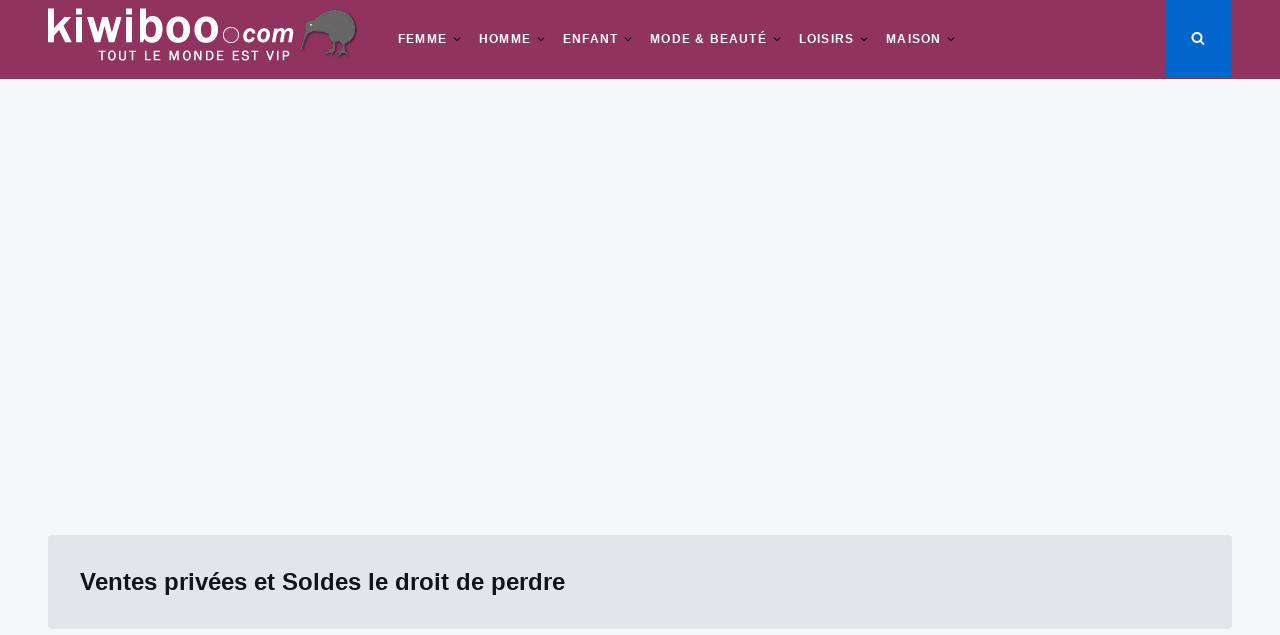

--- FILE ---
content_type: text/html; charset=utf-8
request_url: https://www.google.com/recaptcha/api2/aframe
body_size: 268
content:
<!DOCTYPE HTML><html><head><meta http-equiv="content-type" content="text/html; charset=UTF-8"></head><body><script nonce="EkuS_5W6HAOcKjWDiNyfMA">/** Anti-fraud and anti-abuse applications only. See google.com/recaptcha */ try{var clients={'sodar':'https://pagead2.googlesyndication.com/pagead/sodar?'};window.addEventListener("message",function(a){try{if(a.source===window.parent){var b=JSON.parse(a.data);var c=clients[b['id']];if(c){var d=document.createElement('img');d.src=c+b['params']+'&rc='+(localStorage.getItem("rc::a")?sessionStorage.getItem("rc::b"):"");window.document.body.appendChild(d);sessionStorage.setItem("rc::e",parseInt(sessionStorage.getItem("rc::e")||0)+1);localStorage.setItem("rc::h",'1769433486108');}}}catch(b){}});window.parent.postMessage("_grecaptcha_ready", "*");}catch(b){}</script></body></html>